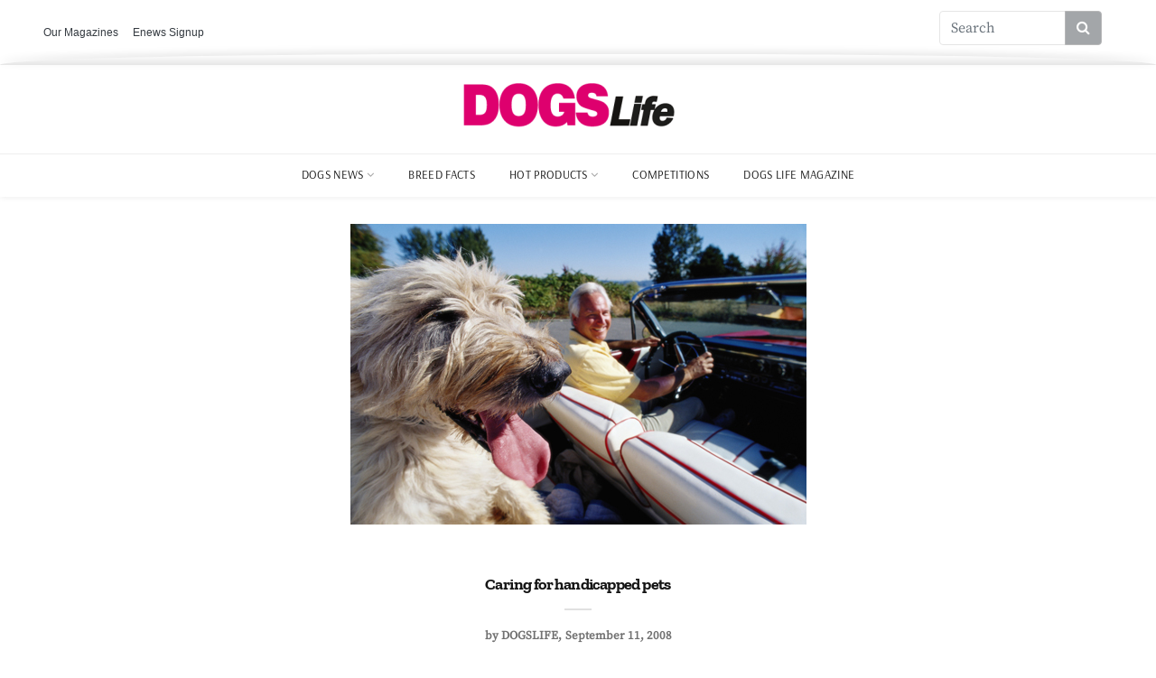

--- FILE ---
content_type: text/html; charset=UTF-8
request_url: https://www.dogslife.com.au/dog-news/dog-health/caring-for-handicapped-pets
body_size: 15912
content:
<!DOCTYPE html>

<head>
  <meta charset="utf-8">
  <meta http-equiv="X-UA-Compatible" content="IE=edge">
  <meta name="viewport" content="width=device-width, initial-scale=1">
  <meta name="viewport" content="width=device-width, initial-scale=1, shrink-to-fit=no">
  <meta name='robots' content='index, follow, max-image-preview:large, max-snippet:-1, max-video-preview:-1' />
	<style>img:is([sizes="auto" i], [sizes^="auto," i]) { contain-intrinsic-size: 3000px 1500px }</style>
	
	<!-- This site is optimized with the Yoast SEO plugin v24.9 - https://yoast.com/wordpress/plugins/seo/ -->
	<title>Caring for handicapped pets</title>
	<meta name="description" content="With a few lifestyle changes and special care, handicapped pets can still live a happy and healthy life." />
	<link rel="canonical" href="https://www.dogslife.com.au/dog-news/dog-health/caring-for-handicapped-pets" />
	<meta property="og:locale" content="en_US" />
	<meta property="og:type" content="article" />
	<meta property="og:title" content="Caring for handicapped pets" />
	<meta property="og:description" content="With a few lifestyle changes and special care, handicapped pets can still live a happy and healthy life." />
	<meta property="og:url" content="https://www.dogslife.com.au/dog-news/dog-health/caring-for-handicapped-pets" />
	<meta property="og:site_name" content="DogsLife" />
	<meta property="article:publisher" content="https://www.facebook.com/DogsLifeMagazine" />
	<meta property="article:published_time" content="2008-09-11T00:00:00+00:00" />
	<meta property="article:modified_time" content="2013-09-26T04:39:42+00:00" />
	<meta property="og:image" content="https://www.dogslife.com.au/wp-content/uploads/2008/09/Caring-for-Dogs-With-Specia.jpg" />
	<meta property="og:image:width" content="505" />
	<meta property="og:image:height" content="333" />
	<meta property="og:image:type" content="image/jpeg" />
	<meta name="author" content="Dogslife" />
	<meta name="twitter:card" content="summary_large_image" />
	<meta name="twitter:creator" content="@DogsLifeMags" />
	<meta name="twitter:site" content="@DogsLifeMags" />
	<script type="application/ld+json" class="yoast-schema-graph">{"@context":"https://schema.org","@graph":[{"@type":"Article","@id":"https://www.dogslife.com.au/dog-news/dog-health/caring-for-handicapped-pets#article","isPartOf":{"@id":"https://www.dogslife.com.au/dog-news/dog-health/caring-for-handicapped-pets"},"author":{"name":"Dogslife","@id":"https://www.dogslife.com.au/#/schema/person/376b4fdd35988dc323c9856209ff681c"},"headline":"Caring for handicapped pets","datePublished":"2008-09-11T00:00:00+00:00","dateModified":"2013-09-26T04:39:42+00:00","mainEntityOfPage":{"@id":"https://www.dogslife.com.au/dog-news/dog-health/caring-for-handicapped-pets"},"wordCount":1687,"commentCount":0,"publisher":{"@id":"https://www.dogslife.com.au/#organization"},"image":{"@id":"https://www.dogslife.com.au/dog-news/dog-health/caring-for-handicapped-pets#primaryimage"},"thumbnailUrl":"https://www.dogslife.com.au/wp-content/uploads/2008/09/Caring-for-Dogs-With-Specia.jpg","articleSection":["Dog Health"],"inLanguage":"en-US","potentialAction":[{"@type":"CommentAction","name":"Comment","target":["https://www.dogslife.com.au/dog-news/dog-health/caring-for-handicapped-pets#respond"]}]},{"@type":"WebPage","@id":"https://www.dogslife.com.au/dog-news/dog-health/caring-for-handicapped-pets","url":"https://www.dogslife.com.au/dog-news/dog-health/caring-for-handicapped-pets","name":"Caring for handicapped pets","isPartOf":{"@id":"https://www.dogslife.com.au/#website"},"primaryImageOfPage":{"@id":"https://www.dogslife.com.au/dog-news/dog-health/caring-for-handicapped-pets#primaryimage"},"image":{"@id":"https://www.dogslife.com.au/dog-news/dog-health/caring-for-handicapped-pets#primaryimage"},"thumbnailUrl":"https://www.dogslife.com.au/wp-content/uploads/2008/09/Caring-for-Dogs-With-Specia.jpg","datePublished":"2008-09-11T00:00:00+00:00","dateModified":"2013-09-26T04:39:42+00:00","description":"With a few lifestyle changes and special care, handicapped pets can still live a happy and healthy life.","breadcrumb":{"@id":"https://www.dogslife.com.au/dog-news/dog-health/caring-for-handicapped-pets#breadcrumb"},"inLanguage":"en-US","potentialAction":[{"@type":"ReadAction","target":["https://www.dogslife.com.au/dog-news/dog-health/caring-for-handicapped-pets"]}]},{"@type":"ImageObject","inLanguage":"en-US","@id":"https://www.dogslife.com.au/dog-news/dog-health/caring-for-handicapped-pets#primaryimage","url":"https://www.dogslife.com.au/wp-content/uploads/2008/09/Caring-for-Dogs-With-Specia.jpg","contentUrl":"https://www.dogslife.com.au/wp-content/uploads/2008/09/Caring-for-Dogs-With-Specia.jpg","width":"505","height":"333"},{"@type":"BreadcrumbList","@id":"https://www.dogslife.com.au/dog-news/dog-health/caring-for-handicapped-pets#breadcrumb","itemListElement":[{"@type":"ListItem","position":1,"name":"Home","item":"https://www.dogslife.com.au/"},{"@type":"ListItem","position":2,"name":"Caring for handicapped pets"}]},{"@type":"WebSite","@id":"https://www.dogslife.com.au/#website","url":"https://www.dogslife.com.au/","name":"DogsLife","description":"Dog Breeds and Pet Care","publisher":{"@id":"https://www.dogslife.com.au/#organization"},"potentialAction":[{"@type":"SearchAction","target":{"@type":"EntryPoint","urlTemplate":"https://www.dogslife.com.au/?s={search_term_string}"},"query-input":{"@type":"PropertyValueSpecification","valueRequired":true,"valueName":"search_term_string"}}],"inLanguage":"en-US"},{"@type":"Organization","@id":"https://www.dogslife.com.au/#organization","name":"DogsLife","url":"https://www.dogslife.com.au/","logo":{"@type":"ImageObject","inLanguage":"en-US","@id":"https://www.dogslife.com.au/#/schema/logo/image/","url":"https://www.dogslife.com.au/wp-content/uploads/2025/05/cropped-Dogslife-logo.png","contentUrl":"https://www.dogslife.com.au/wp-content/uploads/2025/05/cropped-Dogslife-logo.png","width":240,"height":49,"caption":"DogsLife"},"image":{"@id":"https://www.dogslife.com.au/#/schema/logo/image/"},"sameAs":["https://www.facebook.com/DogsLifeMagazine","https://x.com/DogsLifeMags"]},{"@type":"Person","@id":"https://www.dogslife.com.au/#/schema/person/376b4fdd35988dc323c9856209ff681c","name":"Dogslife","image":{"@type":"ImageObject","inLanguage":"en-US","@id":"https://www.dogslife.com.au/#/schema/person/image/","url":"https://secure.gravatar.com/avatar/f95b874214ae9fbe9c00c5136c6fad6bf1c836d4b681b75d754a8c912ec91567?s=96&d=mm&r=g","contentUrl":"https://secure.gravatar.com/avatar/f95b874214ae9fbe9c00c5136c6fad6bf1c836d4b681b75d754a8c912ec91567?s=96&d=mm&r=g","caption":"Dogslife"},"description":"the No.1 publication for dogs and dog lovers in Australia and New Zealand. We’ve got all your canine questions covered, from information about health, nutrition, grooming, behaviour and training to the latest accessories and profiles of the popular dog breeds. Plus exciting competitions, giveaways and interactive kids’ activities!","url":"https://www.dogslife.com.au/author/admin"}]}</script>
	<!-- / Yoast SEO plugin. -->


<link rel='dns-prefetch' href='//cdn.jsdelivr.net' />
<link rel='dns-prefetch' href='//www.dogslife.com.au' />
<link rel="alternate" type="application/rss+xml" title="DogsLife &raquo; Feed" href="https://www.dogslife.com.au/feed" />
<link rel="alternate" type="application/rss+xml" title="DogsLife &raquo; Comments Feed" href="https://www.dogslife.com.au/comments/feed" />
<link rel="alternate" type="application/rss+xml" title="DogsLife &raquo; Caring for handicapped pets Comments Feed" href="https://www.dogslife.com.au/dog-news/dog-health/caring-for-handicapped-pets/feed" />
<script>
window._wpemojiSettings = {"baseUrl":"https:\/\/s.w.org\/images\/core\/emoji\/15.1.0\/72x72\/","ext":".png","svgUrl":"https:\/\/s.w.org\/images\/core\/emoji\/15.1.0\/svg\/","svgExt":".svg","source":{"concatemoji":"https:\/\/www.dogslife.com.au\/wp-includes\/js\/wp-emoji-release.min.js?ver=6.8"}};
/*! This file is auto-generated */
!function(i,n){var o,s,e;function c(e){try{var t={supportTests:e,timestamp:(new Date).valueOf()};sessionStorage.setItem(o,JSON.stringify(t))}catch(e){}}function p(e,t,n){e.clearRect(0,0,e.canvas.width,e.canvas.height),e.fillText(t,0,0);var t=new Uint32Array(e.getImageData(0,0,e.canvas.width,e.canvas.height).data),r=(e.clearRect(0,0,e.canvas.width,e.canvas.height),e.fillText(n,0,0),new Uint32Array(e.getImageData(0,0,e.canvas.width,e.canvas.height).data));return t.every(function(e,t){return e===r[t]})}function u(e,t,n){switch(t){case"flag":return n(e,"\ud83c\udff3\ufe0f\u200d\u26a7\ufe0f","\ud83c\udff3\ufe0f\u200b\u26a7\ufe0f")?!1:!n(e,"\ud83c\uddfa\ud83c\uddf3","\ud83c\uddfa\u200b\ud83c\uddf3")&&!n(e,"\ud83c\udff4\udb40\udc67\udb40\udc62\udb40\udc65\udb40\udc6e\udb40\udc67\udb40\udc7f","\ud83c\udff4\u200b\udb40\udc67\u200b\udb40\udc62\u200b\udb40\udc65\u200b\udb40\udc6e\u200b\udb40\udc67\u200b\udb40\udc7f");case"emoji":return!n(e,"\ud83d\udc26\u200d\ud83d\udd25","\ud83d\udc26\u200b\ud83d\udd25")}return!1}function f(e,t,n){var r="undefined"!=typeof WorkerGlobalScope&&self instanceof WorkerGlobalScope?new OffscreenCanvas(300,150):i.createElement("canvas"),a=r.getContext("2d",{willReadFrequently:!0}),o=(a.textBaseline="top",a.font="600 32px Arial",{});return e.forEach(function(e){o[e]=t(a,e,n)}),o}function t(e){var t=i.createElement("script");t.src=e,t.defer=!0,i.head.appendChild(t)}"undefined"!=typeof Promise&&(o="wpEmojiSettingsSupports",s=["flag","emoji"],n.supports={everything:!0,everythingExceptFlag:!0},e=new Promise(function(e){i.addEventListener("DOMContentLoaded",e,{once:!0})}),new Promise(function(t){var n=function(){try{var e=JSON.parse(sessionStorage.getItem(o));if("object"==typeof e&&"number"==typeof e.timestamp&&(new Date).valueOf()<e.timestamp+604800&&"object"==typeof e.supportTests)return e.supportTests}catch(e){}return null}();if(!n){if("undefined"!=typeof Worker&&"undefined"!=typeof OffscreenCanvas&&"undefined"!=typeof URL&&URL.createObjectURL&&"undefined"!=typeof Blob)try{var e="postMessage("+f.toString()+"("+[JSON.stringify(s),u.toString(),p.toString()].join(",")+"));",r=new Blob([e],{type:"text/javascript"}),a=new Worker(URL.createObjectURL(r),{name:"wpTestEmojiSupports"});return void(a.onmessage=function(e){c(n=e.data),a.terminate(),t(n)})}catch(e){}c(n=f(s,u,p))}t(n)}).then(function(e){for(var t in e)n.supports[t]=e[t],n.supports.everything=n.supports.everything&&n.supports[t],"flag"!==t&&(n.supports.everythingExceptFlag=n.supports.everythingExceptFlag&&n.supports[t]);n.supports.everythingExceptFlag=n.supports.everythingExceptFlag&&!n.supports.flag,n.DOMReady=!1,n.readyCallback=function(){n.DOMReady=!0}}).then(function(){return e}).then(function(){var e;n.supports.everything||(n.readyCallback(),(e=n.source||{}).concatemoji?t(e.concatemoji):e.wpemoji&&e.twemoji&&(t(e.twemoji),t(e.wpemoji)))}))}((window,document),window._wpemojiSettings);
</script>
<link rel='stylesheet' id='sbi_styles-css' href='https://www.dogslife.com.au/wp-content/plugins/instagram-feed/css/sbi-styles.min.css?ver=6.7.1' media='all' />
<style id='wp-emoji-styles-inline-css'>

	img.wp-smiley, img.emoji {
		display: inline !important;
		border: none !important;
		box-shadow: none !important;
		height: 1em !important;
		width: 1em !important;
		margin: 0 0.07em !important;
		vertical-align: -0.1em !important;
		background: none !important;
		padding: 0 !important;
	}
</style>
<link rel='stylesheet' id='wp-block-library-css' href='https://www.dogslife.com.au/wp-includes/css/dist/block-library/style.min.css?ver=6.8' media='all' />
<style id='classic-theme-styles-inline-css'>
/*! This file is auto-generated */
.wp-block-button__link{color:#fff;background-color:#32373c;border-radius:9999px;box-shadow:none;text-decoration:none;padding:calc(.667em + 2px) calc(1.333em + 2px);font-size:1.125em}.wp-block-file__button{background:#32373c;color:#fff;text-decoration:none}
</style>
<style id='global-styles-inline-css'>
:root{--wp--preset--aspect-ratio--square: 1;--wp--preset--aspect-ratio--4-3: 4/3;--wp--preset--aspect-ratio--3-4: 3/4;--wp--preset--aspect-ratio--3-2: 3/2;--wp--preset--aspect-ratio--2-3: 2/3;--wp--preset--aspect-ratio--16-9: 16/9;--wp--preset--aspect-ratio--9-16: 9/16;--wp--preset--color--black: #000000;--wp--preset--color--cyan-bluish-gray: #abb8c3;--wp--preset--color--white: #ffffff;--wp--preset--color--pale-pink: #f78da7;--wp--preset--color--vivid-red: #cf2e2e;--wp--preset--color--luminous-vivid-orange: #ff6900;--wp--preset--color--luminous-vivid-amber: #fcb900;--wp--preset--color--light-green-cyan: #7bdcb5;--wp--preset--color--vivid-green-cyan: #00d084;--wp--preset--color--pale-cyan-blue: #8ed1fc;--wp--preset--color--vivid-cyan-blue: #0693e3;--wp--preset--color--vivid-purple: #9b51e0;--wp--preset--gradient--vivid-cyan-blue-to-vivid-purple: linear-gradient(135deg,rgba(6,147,227,1) 0%,rgb(155,81,224) 100%);--wp--preset--gradient--light-green-cyan-to-vivid-green-cyan: linear-gradient(135deg,rgb(122,220,180) 0%,rgb(0,208,130) 100%);--wp--preset--gradient--luminous-vivid-amber-to-luminous-vivid-orange: linear-gradient(135deg,rgba(252,185,0,1) 0%,rgba(255,105,0,1) 100%);--wp--preset--gradient--luminous-vivid-orange-to-vivid-red: linear-gradient(135deg,rgba(255,105,0,1) 0%,rgb(207,46,46) 100%);--wp--preset--gradient--very-light-gray-to-cyan-bluish-gray: linear-gradient(135deg,rgb(238,238,238) 0%,rgb(169,184,195) 100%);--wp--preset--gradient--cool-to-warm-spectrum: linear-gradient(135deg,rgb(74,234,220) 0%,rgb(151,120,209) 20%,rgb(207,42,186) 40%,rgb(238,44,130) 60%,rgb(251,105,98) 80%,rgb(254,248,76) 100%);--wp--preset--gradient--blush-light-purple: linear-gradient(135deg,rgb(255,206,236) 0%,rgb(152,150,240) 100%);--wp--preset--gradient--blush-bordeaux: linear-gradient(135deg,rgb(254,205,165) 0%,rgb(254,45,45) 50%,rgb(107,0,62) 100%);--wp--preset--gradient--luminous-dusk: linear-gradient(135deg,rgb(255,203,112) 0%,rgb(199,81,192) 50%,rgb(65,88,208) 100%);--wp--preset--gradient--pale-ocean: linear-gradient(135deg,rgb(255,245,203) 0%,rgb(182,227,212) 50%,rgb(51,167,181) 100%);--wp--preset--gradient--electric-grass: linear-gradient(135deg,rgb(202,248,128) 0%,rgb(113,206,126) 100%);--wp--preset--gradient--midnight: linear-gradient(135deg,rgb(2,3,129) 0%,rgb(40,116,252) 100%);--wp--preset--font-size--small: 13px;--wp--preset--font-size--medium: 20px;--wp--preset--font-size--large: 36px;--wp--preset--font-size--x-large: 42px;--wp--preset--spacing--20: 0.44rem;--wp--preset--spacing--30: 0.67rem;--wp--preset--spacing--40: 1rem;--wp--preset--spacing--50: 1.5rem;--wp--preset--spacing--60: 2.25rem;--wp--preset--spacing--70: 3.38rem;--wp--preset--spacing--80: 5.06rem;--wp--preset--shadow--natural: 6px 6px 9px rgba(0, 0, 0, 0.2);--wp--preset--shadow--deep: 12px 12px 50px rgba(0, 0, 0, 0.4);--wp--preset--shadow--sharp: 6px 6px 0px rgba(0, 0, 0, 0.2);--wp--preset--shadow--outlined: 6px 6px 0px -3px rgba(255, 255, 255, 1), 6px 6px rgba(0, 0, 0, 1);--wp--preset--shadow--crisp: 6px 6px 0px rgba(0, 0, 0, 1);}:where(.is-layout-flex){gap: 0.5em;}:where(.is-layout-grid){gap: 0.5em;}body .is-layout-flex{display: flex;}.is-layout-flex{flex-wrap: wrap;align-items: center;}.is-layout-flex > :is(*, div){margin: 0;}body .is-layout-grid{display: grid;}.is-layout-grid > :is(*, div){margin: 0;}:where(.wp-block-columns.is-layout-flex){gap: 2em;}:where(.wp-block-columns.is-layout-grid){gap: 2em;}:where(.wp-block-post-template.is-layout-flex){gap: 1.25em;}:where(.wp-block-post-template.is-layout-grid){gap: 1.25em;}.has-black-color{color: var(--wp--preset--color--black) !important;}.has-cyan-bluish-gray-color{color: var(--wp--preset--color--cyan-bluish-gray) !important;}.has-white-color{color: var(--wp--preset--color--white) !important;}.has-pale-pink-color{color: var(--wp--preset--color--pale-pink) !important;}.has-vivid-red-color{color: var(--wp--preset--color--vivid-red) !important;}.has-luminous-vivid-orange-color{color: var(--wp--preset--color--luminous-vivid-orange) !important;}.has-luminous-vivid-amber-color{color: var(--wp--preset--color--luminous-vivid-amber) !important;}.has-light-green-cyan-color{color: var(--wp--preset--color--light-green-cyan) !important;}.has-vivid-green-cyan-color{color: var(--wp--preset--color--vivid-green-cyan) !important;}.has-pale-cyan-blue-color{color: var(--wp--preset--color--pale-cyan-blue) !important;}.has-vivid-cyan-blue-color{color: var(--wp--preset--color--vivid-cyan-blue) !important;}.has-vivid-purple-color{color: var(--wp--preset--color--vivid-purple) !important;}.has-black-background-color{background-color: var(--wp--preset--color--black) !important;}.has-cyan-bluish-gray-background-color{background-color: var(--wp--preset--color--cyan-bluish-gray) !important;}.has-white-background-color{background-color: var(--wp--preset--color--white) !important;}.has-pale-pink-background-color{background-color: var(--wp--preset--color--pale-pink) !important;}.has-vivid-red-background-color{background-color: var(--wp--preset--color--vivid-red) !important;}.has-luminous-vivid-orange-background-color{background-color: var(--wp--preset--color--luminous-vivid-orange) !important;}.has-luminous-vivid-amber-background-color{background-color: var(--wp--preset--color--luminous-vivid-amber) !important;}.has-light-green-cyan-background-color{background-color: var(--wp--preset--color--light-green-cyan) !important;}.has-vivid-green-cyan-background-color{background-color: var(--wp--preset--color--vivid-green-cyan) !important;}.has-pale-cyan-blue-background-color{background-color: var(--wp--preset--color--pale-cyan-blue) !important;}.has-vivid-cyan-blue-background-color{background-color: var(--wp--preset--color--vivid-cyan-blue) !important;}.has-vivid-purple-background-color{background-color: var(--wp--preset--color--vivid-purple) !important;}.has-black-border-color{border-color: var(--wp--preset--color--black) !important;}.has-cyan-bluish-gray-border-color{border-color: var(--wp--preset--color--cyan-bluish-gray) !important;}.has-white-border-color{border-color: var(--wp--preset--color--white) !important;}.has-pale-pink-border-color{border-color: var(--wp--preset--color--pale-pink) !important;}.has-vivid-red-border-color{border-color: var(--wp--preset--color--vivid-red) !important;}.has-luminous-vivid-orange-border-color{border-color: var(--wp--preset--color--luminous-vivid-orange) !important;}.has-luminous-vivid-amber-border-color{border-color: var(--wp--preset--color--luminous-vivid-amber) !important;}.has-light-green-cyan-border-color{border-color: var(--wp--preset--color--light-green-cyan) !important;}.has-vivid-green-cyan-border-color{border-color: var(--wp--preset--color--vivid-green-cyan) !important;}.has-pale-cyan-blue-border-color{border-color: var(--wp--preset--color--pale-cyan-blue) !important;}.has-vivid-cyan-blue-border-color{border-color: var(--wp--preset--color--vivid-cyan-blue) !important;}.has-vivid-purple-border-color{border-color: var(--wp--preset--color--vivid-purple) !important;}.has-vivid-cyan-blue-to-vivid-purple-gradient-background{background: var(--wp--preset--gradient--vivid-cyan-blue-to-vivid-purple) !important;}.has-light-green-cyan-to-vivid-green-cyan-gradient-background{background: var(--wp--preset--gradient--light-green-cyan-to-vivid-green-cyan) !important;}.has-luminous-vivid-amber-to-luminous-vivid-orange-gradient-background{background: var(--wp--preset--gradient--luminous-vivid-amber-to-luminous-vivid-orange) !important;}.has-luminous-vivid-orange-to-vivid-red-gradient-background{background: var(--wp--preset--gradient--luminous-vivid-orange-to-vivid-red) !important;}.has-very-light-gray-to-cyan-bluish-gray-gradient-background{background: var(--wp--preset--gradient--very-light-gray-to-cyan-bluish-gray) !important;}.has-cool-to-warm-spectrum-gradient-background{background: var(--wp--preset--gradient--cool-to-warm-spectrum) !important;}.has-blush-light-purple-gradient-background{background: var(--wp--preset--gradient--blush-light-purple) !important;}.has-blush-bordeaux-gradient-background{background: var(--wp--preset--gradient--blush-bordeaux) !important;}.has-luminous-dusk-gradient-background{background: var(--wp--preset--gradient--luminous-dusk) !important;}.has-pale-ocean-gradient-background{background: var(--wp--preset--gradient--pale-ocean) !important;}.has-electric-grass-gradient-background{background: var(--wp--preset--gradient--electric-grass) !important;}.has-midnight-gradient-background{background: var(--wp--preset--gradient--midnight) !important;}.has-small-font-size{font-size: var(--wp--preset--font-size--small) !important;}.has-medium-font-size{font-size: var(--wp--preset--font-size--medium) !important;}.has-large-font-size{font-size: var(--wp--preset--font-size--large) !important;}.has-x-large-font-size{font-size: var(--wp--preset--font-size--x-large) !important;}
:where(.wp-block-post-template.is-layout-flex){gap: 1.25em;}:where(.wp-block-post-template.is-layout-grid){gap: 1.25em;}
:where(.wp-block-columns.is-layout-flex){gap: 2em;}:where(.wp-block-columns.is-layout-grid){gap: 2em;}
:root :where(.wp-block-pullquote){font-size: 1.5em;line-height: 1.6;}
</style>
<link rel='stylesheet' id='font-css' href='https://www.dogslife.com.au/wp-content/themes/dogslife/assets/css/fonts.css?ver=6.8' media='all' />
<link rel='stylesheet' id='bs-css' href='https://cdn.jsdelivr.net/npm/bootstrap@4.0.0/dist/css/bootstrap.min.css?ver=6.8' media='all' />
<link rel='stylesheet' id='main-css' href='https://www.dogslife.com.au/wp-content/themes/dogslife/assets/css/main.css?ver=6.8' media='all' />
<link rel='stylesheet' id='lib-css' href='https://www.dogslife.com.au/wp-content/themes/dogslife/assets/css/lib.css?ver=6.8' media='all' />
<link rel='stylesheet' id='style-css' href='https://www.dogslife.com.au/wp-content/themes/dogslife/style.css?ver=6.8' media='all' />
<script src="https://www.dogslife.com.au/wp-includes/js/jquery/jquery.min.js?ver=3.7.1" id="jquery-core-js"></script>
<script src="https://www.dogslife.com.au/wp-includes/js/jquery/jquery-migrate.min.js?ver=3.4.1" id="jquery-migrate-js"></script>
<link rel="https://api.w.org/" href="https://www.dogslife.com.au/wp-json/" /><link rel="alternate" title="JSON" type="application/json" href="https://www.dogslife.com.au/wp-json/wp/v2/posts/78" /><link rel="EditURI" type="application/rsd+xml" title="RSD" href="https://www.dogslife.com.au/xmlrpc.php?rsd" />
<meta name="generator" content="WordPress 6.8" />
<link rel='shortlink' href='https://www.dogslife.com.au/?p=78' />
<link rel="alternate" title="oEmbed (JSON)" type="application/json+oembed" href="https://www.dogslife.com.au/wp-json/oembed/1.0/embed?url=https%3A%2F%2Fwww.dogslife.com.au%2Fdog-news%2Fdog-health%2Fcaring-for-handicapped-pets" />
<link rel="alternate" title="oEmbed (XML)" type="text/xml+oembed" href="https://www.dogslife.com.au/wp-json/oembed/1.0/embed?url=https%3A%2F%2Fwww.dogslife.com.au%2Fdog-news%2Fdog-health%2Fcaring-for-handicapped-pets&#038;format=xml" />
<link rel="icon" href="https://www.dogslife.com.au/wp-content/uploads/2025/05/favicon.png" sizes="32x32" />
<link rel="icon" href="https://www.dogslife.com.au/wp-content/uploads/2025/05/favicon.png" sizes="192x192" />
<link rel="apple-touch-icon" href="https://www.dogslife.com.au/wp-content/uploads/2025/05/favicon.png" />
<meta name="msapplication-TileImage" content="https://www.dogslife.com.au/wp-content/uploads/2025/05/favicon.png" />
<!-- Google tag (gtag.js) -->
<script async src="https://www.googletagmanager.com/gtag/js?id=G-K1KV3Z5BD2"></script>
<script>
  window.dataLayer = window.dataLayer || [];
  function gtag(){dataLayer.push(arguments);}
  gtag('js', new Date());

  gtag('config', 'G-K1KV3Z5BD2');
</script> 
</head>

<body>
    <script async src="https://securepubads.g.doubleclick.net/tag/js/gpt.js"></script>
  <!-- <script>
    window.googletag = window.googletag || {
      cmd: []
    };
    googletag.cmd.push(function() {
      var auclb = googletag.sizeMapping().
      addSize([1224, 0], [1170, 188]).
      addSize([1024, 768], [1170, 188]). //d
      addSize([980, 690], [690, 110]). //t
      addSize([640, 480], [345, 55]). //m
      addSize([0, 0], [345, 55]). //sm
      build();
      googletag.defineSl
      googletag.defineSlot('/3102679/AC_Premium_Leaderboard', [
        [1170, 188],
        [690, 110],
        [345, 55]
      ], 'div-gpt-ad-1650497207185-0').defineSizeMapping(auclb).addService(googletag.pubads());
      googletag.pubads().enableSingleRequest();
      googletag.enableServices();
    });
  </script> -->
  </head>

  <body data-offset="200" data-spy="scroll" data-target=".ownavigation">
    <!-- Header Section -->
<header class="container-fluid no-left-padding no-right-padding header_s header-fix header_s1">
<div class="container-fluid no-left-padding no-right-padding top-header">
			<!-- Container -->
			<div class="container">
<style>
  .navbar {
  padding: 12px 0;
  border-bottom: none;
}
a :hover{
  color:goldenrod !important;
}

.curvy-boundary {
  height: 12px;
  width: 100%;
  position: absolute;
  left: 0;
  z-index: 1;
}

.curvy-boundary-top {
  top: 0;
  background: linear-gradient(to bottom, rgba(0,0,0,0.1) 0%, rgba(0,0,0,0) 100%);
  border-bottom-left-radius: 50% 15px;
  border-bottom-right-radius: 50% 15px;
  box-shadow: 0 3px 8px rgba(0,0,0,0.1);
}

.curvy-boundary-bottom {
  bottom: 0;
  background: linear-gradient(to top, rgba(0,0,0,0.1) 0%, rgba(0,0,0,0) 100%);
  border-top-left-radius: 50% 15px;
  border-top-right-radius: 50% 15px;
  box-shadow: 0 -3px 8px rgba(0,0,0,0.1);
}

.container {
  position: relative;
  z-index: 2;
}

.nav-link {
  font-family: 'Arial', sans-serif;
  font-size: 12px;
  font-weight: 500;
  transition: color 0.3s ease;
}

.nav-link:hover {
  color:rgb(179, 182, 184) !important;
}

.form-inline .input-group {
  width: 180px; /* Fixed width for consistency */
  margin-right: 20px;
  margin-bottom: 10px;
}

.form-control {
  border-radius: 4px 0 0 4px;
  border: 1px solid #e5e5e5;
}

.input-group-append .btn-primary {
  background-color:rgb(163, 166, 169);
  border-color:rgb(184, 184, 185);
  border-radius: 0 4px 4px 0;
  transition: background-color 0.3s ease;
}

.input-group-append .btn-primary:hover {
  background-color:rgb(152, 154, 156);
  border-color:rgb(172, 175, 178);
}
</style>
  <nav class="navbar navbar-expand fixed-top bg-white">
  <!-- <div class="curvy-boundary curvy-boundary-top"></div> -->
  <div class="container" style="max-width: 1200px;">
    <ul class="navbar-nav mr-auto mb-2 mb-lg-0">
      <li class="nav-item">
        <a class="nav-link text-dark" href="https://www.universalshop.com.au/collections/">Our Magazines</a>
      </li>
      <li class="nav-item">
        <a class="nav-link text-dark" href="https://www.dogslife.com.au/sign-dogslife-e-newsletter/">Enews Signup</a>
      </li>
    </ul>
    <div class="d-flex align-items-center">
      <form method="get" action="https://www.dogslife.com.au/" class="form-inline">
        <div class="input-group">
          <input 
            type="search" 
            class="form-control" 
            name="s" 
            value="" 
            placeholder="Search" 
            required
          >
          <div class="input-group-append">
            <button class="btn btn-primary" type="submit">
              <i class="fa fa-search"></i>
            </button>
          </div>
        </div>
      </form>
    </div>
  </div>
  <div class="curvy-boundary curvy-boundary-bottom"></div>
</nav>
<div class="container-fluid no-left-padding no-right-padding page-content-ads pt-1">
    <div class="container">
      <!-- /3102679/AC_Premium_Leaderboard -->
<div id='div-gpt-ad-1650497207185-0' style='min-width: 345px; min-height: 55px;margin-left:-15px;'>
  <script>
    googletag.cmd.push(function() { googletag.display('div-gpt-ad-1650497207185-0'); });
  </script>
</div>
    </div>
</div>
 
</div>
</div>
<!-- SidePanel -->
    <div id="slidepanel-1" class="slidepanel">
	<!-- Top Header -->
        <div class="container-fluid no-right-padding no-left-padding top-header">
            <!-- tp container -->
	    <div class="container">
<div class="row">
                    <div class="col-lg-4 col-6">
                    </div>
                    <div class="col-lg-4 logo-block">
                            <a href="https://www.dogslife.com.au/" class="navbar-brand" rel="home"><img width="240" height="49" src="https://www.dogslife.com.au/wp-content/uploads/2025/05/cropped-Dogslife-logo.png" class="custom-logo" alt="Dogslife Logo" decoding="async" /></a>                    </div>
                    <div class="col-lg-4 col-6">
                    </div>
                </div>
            </div><!-- Container /- -->
        </div><!-- Top Header /- -->
    </div><!-- SidePanel /- -->
    <!-- Menu Block -->
    <div class="container-fluid no-left-padding no-right-padding menu-block">
        <!-- Container -->
        <div class="container">
	    <nav class="navbar ownavigation navbar-expand-lg">
                <a href="https://www.homespun.net.au/" class="navbar-brand" rel="home"><img width="240" height="72" src="https://www.homespun.net.au/wp-content/uploads/2013/07/LOGO1.png" class="custom-logo" alt="Australian Country"></a>
                                <button class="navbar-toggler navbar-toggler-right" type="button" data-toggle="collapse" data-target="#navbar1" aria-controls="navbar1" aria-expanded="false" aria-label="Toggle navigation"><i class="fa fa-bars"></i> </button>
                <div class="collapse navbar-collapse" id="navbar1">
                    <ul class="navbar-nav">
                                                <li class="dropdown">
                            <i class="ddl-switch fa fa-angle-down"></i>
                            <a class="nav-link dropdown-toggle"  href="https://www.dogslife.com.au/dog-news"> Dogs News</a>
                            <ul class="dropdown-menu">
                                                                    <li><a class="dropdown-item" href="https://www.dogslife.com.au/dog-news/dog-training">Dog Training</a></li>
                                                                    <li><a class="dropdown-item" href="https://www.dogslife.com.au/dog-news/dog-a-blog">Dog Events</a></li>
                                                                    <li><a class="dropdown-item" href="http://www.dogslife.com.au/dog-bloggers/">Blog</a></li>
                                                            </ul>
                        </li>
                                                <li><a class="nav-link" href=" https://www.dogslife.com.au/dog-breeds"> Breed Facts</a></li>
                                                <li class="dropdown">
                            <i class="ddl-switch fa fa-angle-down"></i>
                            <a class="nav-link dropdown-toggle"  href="https://www.dogslife.com.au/dog-accessories"> Hot Products</a>
                            <ul class="dropdown-menu">
                                                                    <li><a class="dropdown-item" href="https://www.dogslife.com.au/dog-accessories/dog-training-products">Dog Products</a></li>
                                                                    <li><a class="dropdown-item" href="https://www.dogslife.com.au/dog-accessories/pet-food-treats">Pet Food &amp; Treats</a></li>
                                                                    <li><a class="dropdown-item" href="https://www.dogslife.com.au/dog-accessories/pet-friendly-accommodation">Pet Friendly Accommodation</a></li>
                                                                    <li><a class="dropdown-item" href="https://www.dogslife.com.au/dog-accessories/pet-supplies-online">Pet Supplies Online</a></li>
                                                            </ul>
                        </li>
                                                <li><a class="nav-link" href=" https://www.dogslife.com.au/competitions"> Competitions</a></li>
                                                <li><a class="nav-link" href=" https://www.dogslife.com.au/dogs-life-magazine-2"> Dogs Life Magazine</a></li>
                                            </ul>
                </div>
            </nav>
        </div><!-- Container /- -->
    </div><!-- Menu Block /- -->
    </header><!-- Header Section /- -->
<div class="main-container single">
    <main class="site-main">
        <div class="container-fluid no-left-padding no-right-padding page-content blog-single post-nosidebar">
            <div class="container">
                <div class="row">
    <div class="col-xl-12 col-lg-12 col-md-12 col-12 content-area">
	<article class="type-post single">
          <div class="entry-cover text-center">
<img width="505" height="333" src="https://www.dogslife.com.au/wp-content/uploads/2008/09/Caring-for-Dogs-With-Specia.jpg" class="attachment-full size-full wp-post-image" alt="Caring for handicapped pets" decoding="async" fetchpriority="high" srcset="https://www.dogslife.com.au/wp-content/uploads/2008/09/Caring-for-Dogs-With-Specia.jpg 505w, https://www.dogslife.com.au/wp-content/uploads/2008/09/Caring-for-Dogs-With-Specia-400x263.jpg 400w" sizes="(max-width: 505px) 100vw, 505px" /></div>
            <div class="entry-content">
		<div class="entry-header">
                       <div class="post-meta">
			<h1 class="entry-title">Caring for handicapped pets</h1>
 
			<span class="byline"> by <a href="https://www.dogslife.com.au/author/admin">Dogslife</a></span>                         <span class="post-date">September 11, 2008</span>
		                          </div>
		</div>
                <div class="content-only">
		<p><p>With a few lifestyle changes and special care, handicapped pets can still live a happy and healthy life. Eliza Tickle learns about treatments, therapies and equipment that help to improve disabled dogs&#8217; quality of life.</p>
<p>The number of canines with disabilities and conditions that require special care is constantly rising. While some people are kind enough to take a disabled animal into their homes, others have to cope when an unlucky pooch is injured in an accident. But with advances in veterinary medicine, devices and professional treatments can help make the lives of disabled canines easier and more enjoyable.</p>
<p>You can really make a difference to the life of a dog with a disability by offering a caring, supportive environment, but it takes a special person to want to do this, says Michelle Monk, chief physiotherapist at the Dogs in Motion Canine Rehabilitation Centre in Victoria.</p>
<p>Monk told Dogs Life that her main goals when treating disabled canines are to improve mobility and quality of life. We help spinally injured dogs to walk again, she says. We help ease mobility in older dogs with arthritis through pain-relief techniques, soft-tissue techniques, strengthening and weight loss, and we help dogs with poor recovery from orthopedic surgery to use their limbs again.</p>
<p>Leslie Grinnell, owner of Eddies Wheels for Pets (carts for handicapped pets that are supplied by Dogs in Motion), has lived with disabled dogs of her own. She urges pet owners to seek any measures that will allow them to keep their disabled pet for as long as possible. Disability should not be a death sentence, Grinnell said. Special-needs dogs are no different in their spirits to any other dog. Its delightful and inspiring to see a disabled dog enjoying the life it has.</p>
<p>Monk says the most common disabilities treated at Dogs in Motion are chronic lameness or poor use of a limb following joint surgery, back pain and immobility following spinal surgery, and difficulty walking due to degenerative muscle conditions, such as arthritis. Other common physical disabilities facing canines include blindness, deafness, paralysis, amputations and breathing disabilities.</p>
<p>Some animals are amazing in their ability to recover or adapt to life with a disability, and taking the time to help these dogs in need can bring wonderful results, Monk says.</p>
<h2>Canine carts<strong><br />
</strong></h2>
<p>A device that is significantly changing the lives of disabled dogs across the world is the canine cart, a type of wheelchair for dogs. Made from durable materials, canine carts are designed to provide mobility to pets that can no longer walk.</p>
<p>Grinnell explains how the carts are assembled and how they can provide movement for disabled canines. Our basic cart is made of a special aluminum alloy that can be formed to make the saddles, she says. The cart can be used as a walker, allowing the dog to use its legs as much as its able to.</p>
<p>Dogs that are paralysed have their feet elevated in stirrups. Those dogs with weak front legs can have carts engineered to compensate for their weakness with special axles that take weight off the front legs, Grinnell says.</p>
<p>Front-wheel carts can be made for dogs with missing or disabled front legs, and full-quad carts can be specially designed for dogs in a hospice or recovering from surgery, she adds.</p>
<p>These wheelchairs are particularly useful for dogs suffering from degenerative myelopathy, a neurological condition similar to multiple sclerosis in humans, Grinnell says. Exercise is critical in managing this disease and the carts make exercise possible.</p>
<p>Dogs with intervertebral disc disease also respond well when using the carts. They love their wheels and live the normal life of a dog, usually gaining strength and rehabilitating from their paralysis over time, Grinnell says.</p>
<p>The cart is also used to assist elderly or arthritic dogs to walk, as well as accident victims, amputees and cancer patients.</p>
<p>However, Monk suggests that while the carts do allow movement, disabled pets must otherwise be in good health to manage in a cart, due to the extra pulling load. Dogs can only use them for short periods of exercise, she warns. They cannot be left in a cart unsupervised in case they tip over; or for long periods of time, as they can&#8217;t sit or lie down to rest.</p>
<p>Canines all react differently when using the carts for the first time. While some dogs take time to adjust, most get in and start moving straight away, Grinnell said. One dog would not move in its cart until it saw the neighbours cat, then it was off in the cart barking at the fence, she said. When we put other dogs in their carts, they invariably brighten up, realise they are standing well and immediately take off.</p>
<h2>Other equipment</h2>
<p>There is a range of equipment and specialty products that can provide mobility and make life easier for handicapped pets.</p>
<p>Monk described the benefits of the Motion Support Harness, a neoprene and Velcro device with handles, which is used to assist mobility in disabled dogs. Harnesses are used to take the weight off dogs that can&#8217;t use their limbs, she said. They are most commonly used after orthopedic or spinal surgery, when the dog does not want to use a limb or is having trouble walking.</p>
<p>A dog&#8217;s back legs are placed through two holes and the harness is then fastened over its back, Monk explained. Harnesses can be used to assist standing, walking and toileting, or to help the animal up and down steps or in and out of the car, she added.</p>
<p>Monk suggested portable ramps are another good option for assisting a disabled dog in and out of the car when they can&#8217;t jump. She also recommended the orthopedic pet bed, which provides disabled dogs with adequate support while they are recumbent or resting.</p>
<h2>Treatments and therapies<strong><br />
</strong></h2>
<p>A range of veterinary and natural therapies is available to help dogs face their disabled lifestyle. Grinnell said she has seen positive results in rehabilitation when combining the use of equipment with suitable therapies and treatments. There is a growing availability of canine rehabilitation centres in Australia, Europe, Canada and the United States, she said. We work with these professionals, who offer hydrotherapy and physical therapy for disabled dogs.</p>
<p>Physiotherapy can be used to treat a selection of canine disabilities in a similar way that it is used to treat humans, Monk tells Dogs Life. Physiotherapy is used to reduce pain and inflammation, increase strength and muscle length, increase joint range of motion, re-educate walking and for long-term maintenance, she says.</p>
<p>Owners play an important role in their dogs physiotherapy regime, as each canine patient receives a customised home-exercise program, Monk adds. We rely on the owners to continue our treatment plan on a daily basis at home, and encourage them to be as involved as possible, she says.</p>
<p>Professor Rick Read, who specialises in small-animal surgery at Murdoch Universitys School of Veterinary and Biomedical Sciences in Perth, agrees that active physiotherapy regimes can be beneficial for dogs facing physical disabilities. He said physiotherapy is important in the overall recovery from spinal conditions, such as spinal disc prolapse.</p>
<p>This (condition) can occur in any breed, but mostly in breeds such as the Dachshund and a number of the toy breeds, he says. Massage, swimming, passive manipulation, assisted walking and other strengthening exercises are very helpful to dogs needing to regain their walking ability.</p>
<p>However, Read continues, the damage caused by spinal disc prolapse can vary between individual dogs and some may require surgery to relieve pressure on the spine.</p>
<p>Hydrotherapy forms a crucial part in the treatment and rehabilitation of some canine disabilities, Monk explains.</p>
<p>Almost every dog would have hydrotherapy paired with physiotherapy, she says. Swimming can be used to encourage limb use, increase joint range of motion or allow exercise in a weightless environment.</p>
<p>Underwater treadmill therapy can be useful for some disabled dogs to re-educate gait and strengthen weak muscles after injury or surgery.</p>
<p>Hydrotherapy is often recommended to clients long-term, as the benefits to be had for mobility are enormous, she says.</p>
<h2>Staying safe at home<strong><br />
</strong></h2>
<p>Since animals give so much to us, its a fantastic feeling when we can give something back, such as a supportive home with modifications to suit their disability, Monk says.</p>
<p>She shares some tips with Dogs Life on adjusting the home environment to make it more user-friendly for dogs with disabilities:</p>
<ul>
<li>Place ramps over stairs. Also position small steps or a ramp up to your dog&#8217;s favourite bed or couch to prevent it from jumping on and off.</li>
<li>Most ramps are portable and lightweight, but robust enough to take heavy dogs.</li>
<li>Use non-slip mats in main traffic areas, such as under food bowls, inside doors and alongside couches.</li>
<li>Elevate food and water bowls for older pets, large dogs or those with spinal injuries.</li>
<li>Position childproof gates at the top and bottom of all stairs.</li>
<li>Choose dog doors that open to the floor, so the dog does not have to step over them.</li>
<li>If the doorbell excites your dog, have it disconnected or place a sign on the door asking visitors not to ring the bell. This will prevent the dog from running and slipping.</li>
<li>Reduce the size of exercise yards using collapsible gates or fences when increased exercise is making your dog sore or excessively tired.</li>
<li>Provide a supportive, orthopedic bed to ensure a comfortable nights sleep for your dog. These cushioned beds provide a massaging effect while resting.</li>
<li>Heat packs are useful, especially during winter, to provide relief from muscle and joint aches, pains and stiffness, and for pets with arthritis, older pets or those who feel the cold. Doggie coats are also available for dogs with arthritis and spinal conditions.</li>
</ul>
<p>Monk assures Dogs Life that by making these small changes to the lifestyle and environment of your disabled pet, you can change its life for the better. For her, caring for a disabled pet is a very rewarding experience and an admirable gesture.  Its nice to think some owners will provide unconditional love to a pet with special needs, she says.</p>
</p>
                </div>
                <div class="entry-footer">
    <div class="tags"><a href="#" title="">Tags:</a></div>
<ul class="social">
     <li><a class="share-facebook" target="_blank" rel="nofollow noopener" href="http://www.facebook.com/sharer/sharer.php?u=https://www.dogslife.com.au/dog-news/dog-health/caring-for-handicapped-pets&amp;title=Caring for handicapped pets" title="facebook"><i class="fa fa-facebook"></i></a></li>
    <li><a class="share-twitter" target="_blank" rel="noreferrer noopener" href="https://twitter.com/share?url=https://www.dogslife.com.au/dog-news/dog-health/caring-for-handicapped-pets&amp;text=Caring for handicapped pets"><i class="fa fa-twitter"></i></a></li>
    <li><a class="share-pinterest" target="_blank" rel="noreferrer noopener" href="http://pinterest.com/pin/create/button/?url=https://www.dogslife.com.au/dog-news/dog-health/caring-for-handicapped-pets&amp;media=https://www.dogslife.com.au/wp-content/uploads/2008/09/Caring-for-Dogs-With-Specia.jpg&amp;description=Caring for handicapped pets"><i class="fa fa-pinterest"></i></a></li>
</ul>
</div>

            </div>
	</article>
	<div class="container-fluid no-left-padding no-right-padding">
    <!-- Related Post -->
   <div class="block-title">
        <h3>More Like This</h3>
        </div>
    <div class="row">
                        <div class="post type-post col-lg-3 col-sm-12">
                   <a href="https://www.dogslife.com.au/dog-news/kaboom-dog-bed"><img width="639" height="1136" src="https://www.dogslife.com.au/wp-content/uploads/2017/06/Roma_jpeg-1.jpg" class="attachment-post-thumbnail size-post-thumbnail wp-post-image" alt="Roma Jpeg" decoding="async" /></a>
<div class="entry-content p-0">		
<div class="entry-header">
		    <h3 class="entry-title"><a href="https://www.dogslife.com.au/dog-news/kaboom-dog-bed">Kaboom! Went the Dog Bed, a poem by Jeanie Axton</a></h3></div>
		   <p><p>Kaboom! went the dog bed During the night Roma the Labrador Woke up with a fright Green foam everywhere All over [&hellip;]</p>
</p>
                             <div class="entry-footer"><span><a href="https://www.dogslife.com.au/tag/dog-bed" rel="tag">dog bed</a>, <a href="https://www.dogslife.com.au/tag/dog-poem" rel="tag">dog poem</a>, <a href="https://www.dogslife.com.au/tag/jeanie-axton" rel="tag">jeanie axton</a></span></div></div>
                            </div>
                      <div class="post type-post col-lg-3 col-sm-12">
                   <a href="https://www.dogslife.com.au/dog-news/dogs-vocabulary"><img width="624" height="415" src="https://www.dogslife.com.au/wp-content/uploads/2017/03/word1-624x415.jpg" class="attachment-post-thumbnail size-post-thumbnail wp-post-image" alt="dog vocabulary" decoding="async" srcset="https://www.dogslife.com.au/wp-content/uploads/2017/03/word1-624x415.jpg 624w, https://www.dogslife.com.au/wp-content/uploads/2017/03/word1-600x400.jpg 600w, https://www.dogslife.com.au/wp-content/uploads/2017/03/word1-400x266.jpg 400w, https://www.dogslife.com.au/wp-content/uploads/2017/03/word1.jpg 983w" sizes="(max-width: 624px) 100vw, 624px" /></a>
<div class="entry-content p-0">		
<div class="entry-header">
		    <h3 class="entry-title"><a href="https://www.dogslife.com.au/dog-news/dogs-vocabulary">How big is your dog&#8217;s vocabulary?</a></h3></div>
		   <p><p>How many words should your dog understand and how can you increase their vocabulary? Tim Falk reports The ability to effectively [&hellip;]</p>
</p>
                             <div class="entry-footer"><span><a href="https://www.dogslife.com.au/tag/dog-training-2" rel="tag">dog training</a>, <a href="https://www.dogslife.com.au/tag/dogslife" rel="tag">DogsLife</a>, <a href="https://www.dogslife.com.au/tag/smart-dogs" rel="tag">smart dogs</a></span></div></div>
                            </div>
                      <div class="post type-post col-lg-3 col-sm-12">
                   <a href="https://www.dogslife.com.au/dog-news/dog-got-licking-problem"><img width="624" height="390" src="https://www.dogslife.com.au/wp-content/uploads/2017/03/Licking-624x390.jpg" class="attachment-post-thumbnail size-post-thumbnail wp-post-image" alt="Licking" decoding="async" srcset="https://www.dogslife.com.au/wp-content/uploads/2017/03/Licking-624x390.jpg 624w, https://www.dogslife.com.au/wp-content/uploads/2017/03/Licking-400x250.jpg 400w, https://www.dogslife.com.au/wp-content/uploads/2017/03/Licking.jpg 800w" sizes="(max-width: 624px) 100vw, 624px" /></a>
<div class="entry-content p-0">		
<div class="entry-header">
		    <h3 class="entry-title"><a href="https://www.dogslife.com.au/dog-news/dog-got-licking-problem">Has your dog got a licking problem?</a></h3></div>
		   <p><p>Licking is just one of the ways our dogs show us affection, but sometimes excessive licking can become a big problem for pets and their owners. Tim Falk reports.</p>
</p>
                             <div class="entry-footer"><span></span></div></div>
                            </div>
                      <div class="post type-post col-lg-3 col-sm-12">
                   <a href="https://www.dogslife.com.au/dog-news/dog-health/winter-exercise-dogs"><img width="624" height="434" src="https://www.dogslife.com.au/wp-content/uploads/2016/06/Winter-exercises-for-dogs-624x434.png" class="attachment-post-thumbnail size-post-thumbnail wp-post-image" alt="" decoding="async" loading="lazy" srcset="https://www.dogslife.com.au/wp-content/uploads/2016/06/Winter-exercises-for-dogs-624x434.png 624w, https://www.dogslife.com.au/wp-content/uploads/2016/06/Winter-exercises-for-dogs-400x278.png 400w, https://www.dogslife.com.au/wp-content/uploads/2016/06/Winter-exercises-for-dogs.png 830w" sizes="auto, (max-width: 624px) 100vw, 624px" /></a>
<div class="entry-content p-0">		
<div class="entry-header">
		    <h3 class="entry-title"><a href="https://www.dogslife.com.au/dog-news/dog-health/winter-exercise-dogs">Winter Exercise for Dogs</a></h3></div>
		   <p><p>Need some fun ideas to keep your dog fit over the winter months? Kristie Bradfield finds out what to do if weather forces exercise time inside.</p>
</p>
                             <div class="entry-footer"><span></span></div></div>
                            </div>
                      <div class="post type-post col-lg-3 col-sm-12">
                   <a href="https://www.dogslife.com.au/dog-news/doggy-diabetes"><img width="597" height="896" src="https://www.dogslife.com.au/wp-content/uploads/2017/03/bigstock-Black-And-White-Border-Collie-113283656.jpg" class="attachment-post-thumbnail size-post-thumbnail wp-post-image" alt="Dog diabetes" decoding="async" loading="lazy" srcset="https://www.dogslife.com.au/wp-content/uploads/2017/03/bigstock-Black-And-White-Border-Collie-113283656.jpg 597w, https://www.dogslife.com.au/wp-content/uploads/2017/03/bigstock-Black-And-White-Border-Collie-113283656-400x600.jpg 400w" sizes="auto, (max-width: 597px) 100vw, 597px" /></a>
<div class="entry-content p-0">		
<div class="entry-header">
		    <h3 class="entry-title"><a href="https://www.dogslife.com.au/dog-news/doggy-diabetes">Doggy diabetes: is your dog at risk?</a></h3></div>
		   <p><p>For some dogs, diabetes is a part of everyday life that must be managed with care. Danielle Chenery explains why some [&hellip;]</p>
</p>
                             <div class="entry-footer"><span><a href="https://www.dogslife.com.au/tag/advice" rel="tag">advice</a>, <a href="https://www.dogslife.com.au/tag/dog-health-2" rel="tag">dog health</a>, <a href="https://www.dogslife.com.au/tag/dogslife" rel="tag">DogsLife</a></span></div></div>
                            </div>
                      <div class="post type-post col-lg-3 col-sm-12">
                   <a href="https://www.dogslife.com.au/dog-news/heartworm-keep-dog-safe"><img width="624" height="415" src="https://www.dogslife.com.au/wp-content/uploads/2017/03/heart2-624x415.jpg" class="attachment-post-thumbnail size-post-thumbnail wp-post-image" alt="heartworm prevention for dogs" decoding="async" loading="lazy" srcset="https://www.dogslife.com.au/wp-content/uploads/2017/03/heart2-624x415.jpg 624w, https://www.dogslife.com.au/wp-content/uploads/2017/03/heart2-600x400.jpg 600w, https://www.dogslife.com.au/wp-content/uploads/2017/03/heart2-400x266.jpg 400w, https://www.dogslife.com.au/wp-content/uploads/2017/03/heart2.jpg 896w" sizes="auto, (max-width: 624px) 100vw, 624px" /></a>
<div class="entry-content p-0">		
<div class="entry-header">
		    <h3 class="entry-title"><a href="https://www.dogslife.com.au/dog-news/heartworm-keep-dog-safe">Heartworm: keep your dog safe</a></h3></div>
		   <p><p>Mel Hearse talks to Dr Kate Adams, veterinarian and part owner of Bondi Veterinary Hospital, about all things heartworm and how [&hellip;]</p>
</p>
                             <div class="entry-footer"><span></span></div></div>
                            </div>
                      <div class="post type-post col-lg-3 col-sm-12">
                   <a href="https://www.dogslife.com.au/dog-news/ear-infections-diagnose-treat-dog"><img width="624" height="416" src="https://www.dogslife.com.au/wp-content/uploads/2017/03/bigstock-Purebred-English-Cocker-Spanie-145277204-624x416.jpg" class="attachment-post-thumbnail size-post-thumbnail wp-post-image" alt="dog ear infections" decoding="async" loading="lazy" srcset="https://www.dogslife.com.au/wp-content/uploads/2017/03/bigstock-Purebred-English-Cocker-Spanie-145277204-624x416.jpg 624w, https://www.dogslife.com.au/wp-content/uploads/2017/03/bigstock-Purebred-English-Cocker-Spanie-145277204-600x400.jpg 600w, https://www.dogslife.com.au/wp-content/uploads/2017/03/bigstock-Purebred-English-Cocker-Spanie-145277204-400x266.jpg 400w, https://www.dogslife.com.au/wp-content/uploads/2017/03/bigstock-Purebred-English-Cocker-Spanie-145277204.jpg 1317w" sizes="auto, (max-width: 624px) 100vw, 624px" /></a>
<div class="entry-content p-0">		
<div class="entry-header">
		    <h3 class="entry-title"><a href="https://www.dogslife.com.au/dog-news/ear-infections-diagnose-treat-dog">Ear infections: how to diagnose and treat your dog</a></h3></div>
		   <p><p>Both annoying and painful, ear infections can cause our pets great distress, Carrol Baker writes If you’ve ever had an ear [&hellip;]</p>
</p>
                             <div class="entry-footer"><span><a href="https://www.dogslife.com.au/tag/advice" rel="tag">advice</a>, <a href="https://www.dogslife.com.au/tag/dog-health-2" rel="tag">dog health</a>, <a href="https://www.dogslife.com.au/tag/dogslife" rel="tag">DogsLife</a></span></div></div>
                            </div>
                      <div class="post type-post col-lg-3 col-sm-12">
                   <a href="https://www.dogslife.com.au/dog-news/tips-keep-dog-safe-easter"><img width="624" height="390" src="https://www.dogslife.com.au/wp-content/uploads/2017/03/Wally-the-welsh-corgi-624x390.jpg" class="attachment-post-thumbnail size-post-thumbnail wp-post-image" alt="Wally-the-welsh-corgi" decoding="async" loading="lazy" srcset="https://www.dogslife.com.au/wp-content/uploads/2017/03/Wally-the-welsh-corgi-624x390.jpg 624w, https://www.dogslife.com.au/wp-content/uploads/2017/03/Wally-the-welsh-corgi-400x250.jpg 400w, https://www.dogslife.com.au/wp-content/uploads/2017/03/Wally-the-welsh-corgi.jpg 800w" sizes="auto, (max-width: 624px) 100vw, 624px" /></a>
<div class="entry-content p-0">		
<div class="entry-header">
		    <h3 class="entry-title"><a href="https://www.dogslife.com.au/dog-news/tips-keep-dog-safe-easter">Tips to keep your dog safe this Easter</a></h3></div>
		   <p><p>Here are a few quick tips to helping your dog stay safe this Easter. </p>
</p>
                             <div class="entry-footer"><span><a href="https://www.dogslife.com.au/tag/dog-safety" rel="tag">dog safety</a>, <a href="https://www.dogslife.com.au/tag/easter" rel="tag">easter</a></span></div></div>
                            </div>
           </div>
    </div><!-- Related Post -->

	<div id="ac-shop"></div>
    </div>
</div>

 
<script type="application/ld+json">
{
   "@context": "https://schema.org",
   "@type": "Article",
   "headline":"Caring for handicapped pets",
   "url":"https://www.dogslife.com.au/dog-news/dog-health/caring-for-handicapped-pets",
   "description": "<p>With a few lifestyle changes and special care, handicapped pets can still live a happy and healthy life. Eliza Tickle learns [&hellip;]</p>
",
   "datePublished":"2008-09-11T00:00:00+10:00",
   "dateModified":"2013-09-26T14:39:42+10:00",
   "image":"https://www.dogslife.com.au/wp-content/uploads/2008/09/Caring-for-Dogs-With-Specia.jpg",
   "publisher":{
      "@type":"Organization",
      "name":"Universal Media Co",
      "logo":"https://da28rauy2a860.cloudfront.net/wellbeing/wp-content/uploads/2022/05/03142734/UM-CO-LOGO-BLACK-144PX-WIDE.jpg",
      "url":"https://www.umco.com.au/"
},
   "author":{
        "@type":"Person",
         "name":"Dogslife",
         "url":"https://www.dogslife.com.au/author"

   }
}
</script>

            </div>
        </div>
    </main>
</div>
</body>
<script type="text/javascript" id="hs-script-loader" async defer src="//js.hs-scripts.com/19817237.js"></script>
<div class="container no-left-padding no-right-padding page-content">
    <!-- Container -->
    <div class="container">
        <div class="block-title">
            <h3>Follow Us on Instagram</h3>
	</div>
       		<div id="sbi_mod_error" >
			<span>This error message is only visible to WordPress admins</span><br />
			<p><strong>Error: No feed found.</strong>
			<p>Please go to the Instagram Feed settings page to create a feed.</p>
		</div>
		    </div>
</div>
<footer class="container-fluid no-left-padding no-right-padding footer-main footer-section1 footer-dark">
    <!-- Footer Widget -->
    <div class="container-fluid no-left-padding no-right-padding footer-widget">
        <!-- Container -->
        <div class="container text-dark">
            <div class="row">
                <div class="col-lg-6 col-sm-6">
                    <aside id="widget_categories2-2" class="widget widget_categories2">
                        <div class="categories-box mt-5">
			    <p class="text-dark">Get the best of dogslife in your inbox</p>
<form class="js-cm-form"  id="subForm" action="http://universalmagazines1.createsend.com/t/i/s/tlkhdd/" method="post">
<div class="input-group mb-3">
<input class="js-cm-email-input qa-input-email form-control" id="fieldEmail" name="cm-tlkhdd-tlkhdd" required="" type="email"></p>
<button class="input-group-text js-cm-submit-button" type="submit">Subscribe</button>
</div>
</form>
                                                        <script type="text/javascript" src="https://js.createsend1.com/javascript/copypastesubscribeformlogic.js"></script>
                        </div>
                    </aside>						
                </div>
                <div class="col-lg-6 col-sm-6">
                <aside id="widget_tranding_post-7" class="widget widget_tranding_post text-center mt-5">
                <a href="https://www.dogslife.com.au/"><img width="240" height="70" class="mt-4" alt="home-spun" src="https://www.dogslife.com.au/wp-content/uploads/2025/05/cropped-Dogslife-logo.png"></a>
                    </aside>
                </div>
            </div>
            <div class="row">
                <div class="col-lg-3 col-sm-6">
                    <aside id="widget_tranding_post-7" class="widget widget_tranding_post text-center mt-5">
                    <div class="copyright">
                     <p>Copyrights © 2025 UMCO</p>
                    </div>
                    </aside>
                </div>
                <div class="col-lg-3 col-sm-6">
                <aside id="widget_tranding_post-7" class="widget widget_tranding_post text-center mt-5"><h3 class="widget-title">Explore</h3>
                                    </aside>
                </div>
                <div class="col-lg-3 col-sm-6">
                    <aside id="widget_tranding_post-7" class="widget widget_tranding_post text-center mt-5"><h3 class="widget-title">Connect With Us</h3>
                    <ul class="ftr-social">
                            <li><a href="https://www.facebook.com/DogsLifeMagazine/" target="_blank"><i class="fa fa-facebook"></i>Facebook</a>
                            </li>
                              <li><a href="https://www.instagram.com/dogslifemag" target="_blank"><i class="fa fa-instagram"></i>Instagram</a>
                            </li>
                            <li><a href="https://au.pinterest.com/dogslifemag/" target="_blank"><i class="fa fa-pinterest-p"></i>Pinterest</a>
                            </li>
                        </ul> 
                    </aside>
                </div>
                <div class="col-lg-3 col-sm-6">
                    <aside id="widget_tranding_post-7" class="widget widget_tranding_post text-center mt-5"><h3 class="widget-title">More Links</h3>
                    <ul class="ftr-social" style="display:grid;">
                            <li><a href="https://www.dogslife.com.au/contact-us">Contact Us</a></li>
                            <li><a href="https://www.dogslife.com.au/terms-of-use">Terms and Conditions</a>
                            </li>
                            <li><a href="https://www.umco.com.au/privacy/">Privacy Policy</a>
                            </li>

                        </ul>
                    </aside>
                </div>
            </div>
        </div><!-- Container -->
    </div><!-- Footer Widget -->
</footer>
<script type="speculationrules">
{"prefetch":[{"source":"document","where":{"and":[{"href_matches":"\/*"},{"not":{"href_matches":["\/wp-*.php","\/wp-admin\/*","\/wp-content\/uploads\/*","\/wp-content\/*","\/wp-content\/plugins\/*","\/wp-content\/themes\/dogslife\/*","\/*\\?(.+)"]}},{"not":{"selector_matches":"a[rel~=\"nofollow\"]"}},{"not":{"selector_matches":".no-prefetch, .no-prefetch a"}}]},"eagerness":"conservative"}]}
</script>
<!-- Instagram Feed JS -->
<script type="text/javascript">
var sbiajaxurl = "https://www.dogslife.com.au/wp-admin/admin-ajax.php";
</script>
<script src="https://cdn.jsdelivr.net/npm/popper.js@1.12.9/dist/umd/popper.min.js?ver=1.4.2" id="popper-js"></script>
<script src="https://cdn.jsdelivr.net/npm/bootstrap@4.0.0/dist/js/bootstrap.min.js?ver=1.4.2" id="bs-js"></script>
<script src="https://www.dogslife.com.au/wp-content/themes/dogslife/assets/js/lib.js?ver=1.4.2" id="libjs-js"></script>
<script src="https://www.dogslife.com.au/wp-content/themes/dogslife/assets/js/main.js?ver=1.4.2" id="mainjs-js"></script>
<script src="https://www.dogslife.com.au/wp-content/themes/dogslife/assets/js/au.js?ver=1.4.2" id="wbjs-js"></script>
<script id="sbi_scripts-js-extra">
var sb_instagram_js_options = {"font_method":"svg","resized_url":"https:\/\/www.dogslife.com.au\/wp-content\/uploads\/sb-instagram-feed-images\/","placeholder":"https:\/\/www.dogslife.com.au\/wp-content\/plugins\/instagram-feed\/img\/placeholder.png","ajax_url":"https:\/\/www.dogslife.com.au\/wp-admin\/admin-ajax.php"};
</script>
<script src="https://www.dogslife.com.au/wp-content/plugins/instagram-feed/js/sbi-scripts.min.js?ver=6.7.1" id="sbi_scripts-js"></script>
</html>


--- FILE ---
content_type: text/css
request_url: https://www.dogslife.com.au/wp-content/themes/dogslife/assets/css/fonts.css?ver=6.8
body_size: 379
content:

/* zilla-slab-700 - latin */
@font-face {
  font-family: 'Zilla Slab';
  font-style: normal;
  font-weight: 700;
  src: url('./fonts/zilla-slab-v11-latin-700.eot'); /* IE9 Compat Modes */
  src: local(''),
       url('./fonts/zilla-slab-v11-latin-700.eot?#iefix') format('embedded-opentype'), /* IE6-IE8 */
       url('./fonts/zilla-slab-v11-latin-700.woff2') format('woff2'), /* Super Modern Browsers */
       url('./fonts/zilla-slab-v11-latin-700.woff') format('woff'), /* Modern Browsers */
       url('./fonts/zilla-slab-v11-latin-700.ttf') format('truetype'), /* Safari, Android, iOS */
       url('./fonts/zilla-slab-v11-latin-700.svg#ZillaSlab') format('svg'); /* Legacy iOS */
       font-display: swap;
}
/* source-serif-pro-regular - latin */
@font-face {
  font-family: 'Source Serif Pro';
  font-style: normal;
  font-weight: 400;
  src: local(''),
       url('./fonts/source-serif-pro-v15-latin-regular.eot?#iefix') format('embedded-opentype'), /* IE6-IE8 */
       url('./fonts/source-serif-pro-v15-latin-regular.woff2') format('woff2'), /* Super Modern Browsers */
       url('./fonts/source-serif-pro-v15-latin-regular.woff') format('woff'), /* Modern Browsers */
       url('./fonts/source-serif-pro-v15-latin-regular.ttf') format('truetype'), /* Safari, Android, iOS */
       url('./fonts/source-serif-pro-v15-latin-regular.svg#SourceSerifPro') format('svg'); /* Legacy iOS */
       font-display: swap;
}
/* arsenal-regular - latin */
@font-face {
  font-family: 'Arsenal';
  font-style: normal;
  font-weight: 400;
  src: url('./fonts/arsenal-v12-latin-regular.eot'); /* IE9 Compat Modes */
  src: local(''),
       url('./fonts/arsenal-v12-latin-regular.eot?#iefix') format('embedded-opentype'), /* IE6-IE8 */
       url('./fonts/arsenal-v12-latin-regular.woff2') format('woff2'), /* Super Modern Browsers */
       url('./fonts/arsenal-v12-latin-regular.woff') format('woff'), /* Modern Browsers */
       url('./fonts/arsenal-v12-latin-regular.ttf') format('truetype'), /* Safari, Android, iOS */
       url('./fonts/arsenal-v12-latin-regular.svg#Arsenal') format('svg'); /* Legacy iOS */
       font-display: swap;
}
/* arsenal-700 - latin */
@font-face {
  font-family: 'Arsenal';
  font-style: normal;
  font-weight: 700;
  src: url('./fonts/arsenal-v12-latin-700.eot'); /* IE9 Compat Modes */
  src: local(''),
       url('./fonts/arsenal-v12-latin-700.eot?#iefix') format('embedded-opentype'), /* IE6-IE8 */
       url('./fonts/arsenal-v12-latin-700.woff2') format('woff2'), /* Super Modern Browsers */
       url('./fonts/arsenal-v12-latin-700.woff') format('woff'), /* Modern Browsers */
       url('./fonts/arsenal-v12-latin-700.ttf') format('truetype'), /* Safari, Android, iOS */
       url('./fonts/arsenal-v12-latin-700.svg#Arsenal') format('svg'); /* Legacy iOS */
       font-display: swap;
}


--- FILE ---
content_type: text/css
request_url: https://www.dogslife.com.au/wp-content/themes/dogslife/style.css?ver=6.8
body_size: 912
content:
/*
Theme Name: Dogslife
Description: Theme develop for dogslife website.
Author: Santosh Sharma
Version:2.0
Require Php 7.0
*/
.btn-outline-secondary{color:goldenrod !important;}
#subForm input{
    width: 100%;
    padding: 10px;
    margin: 5px 0;
    display: inline-block;
    border: 1px solid #ccc;
    box-sizing: border-box;
}
#subForm button{
    width: 100%;
    background-color: #a8aca8;
    color: white;
    padding: 14px 20px;
    margin: 8px 0;
    border: none;
    cursor: pointer;
}
.top a{
	font-size:16px;color:#fff;
}
.footer-dark  {
    background-color: #e5e5e5 !important;
    color:black !important;
}
.top-collapse{display: inherit;}
.themecolor{
    font-size:20px;
    padding:5px 1px;
    background-color: #e5e5e5;
}
.list-inline{margin:auto;}
.post-meta img {
    width: fit-content !important;
}
.post-meta img {
    width: fit-content !important;
}
.divider{border-bottom: 1px solid lavenderblush;}
.type-post .entry-content img{width:100%;}
p a{color: goldenrod; }
.widget-title1 {
        color: #151515;
        font-family: "Work Sans", sans-serif;
        font-size: 16px;
        line-height: 1.66;
        position: relative;
        text-align: initial;
        text-transform: uppercase;
        margin-bottom: 1px !important;
    }
    .widget1 {
        display: inline-block;
        margin-bottom: 15px;
        width: 100%;
    }
    .widget_social > ul{
        padding: 0px;
        margin: 0px;
    }
    .widget-area1{padding-top: 50px;}
    .sinfo{
        margin-bottom: 5px;
        font-size: 12px;
        text-align: initial;
        }
    .publishdate {
        color: #a1a1a1;
    }
    .publishdate a{
        color: #a1a1a1;
        text-transform: lowercase;
    }
    .publishdate a:hover{
        color: #0d66c2;

    }
.gallery::before {content: "Gallery:"; position: absolute;font-family: 'Arsenal';
    font-size: 20px;}
.select > ul li{
    padding: 9px 15px;
    margin-bottom: 3px;
    color: #464646 !important;
    background-color: #f7f7f7;
    text-align: center;
    display: inline-flex;
    font-family: "Montserrat",sans-serif;
    font-size: 14px;
    text-decoration: none;
    text-transform: uppercase;
}
.gallery {
    display: -ms-flexbox;
    display: flex;
    -ms-flex-wrap: wrap;
    flex-wrap: wrap;
    padding: 0 4px;
}
.gallery-item{
    -ms-flex: 25%;
    flex: 25%;
    max-width: 25%;
    padding: 0 4px;
}

.gallery-item img {
    margin-top: 8px;
    vertical-align: middle;
    width: 100%;
}

@media screen and (max-width: 800px) {
    .gallery-item {
        -ms-flex: 50%;
        flex: 50%;
        max-width: 50%;
    }
}
@media screen and (max-width: 600px) {
    .gallery-item {
        -ms-flex: 100%;
        flex: 100%;
        max-width: 100%;
    }
}
